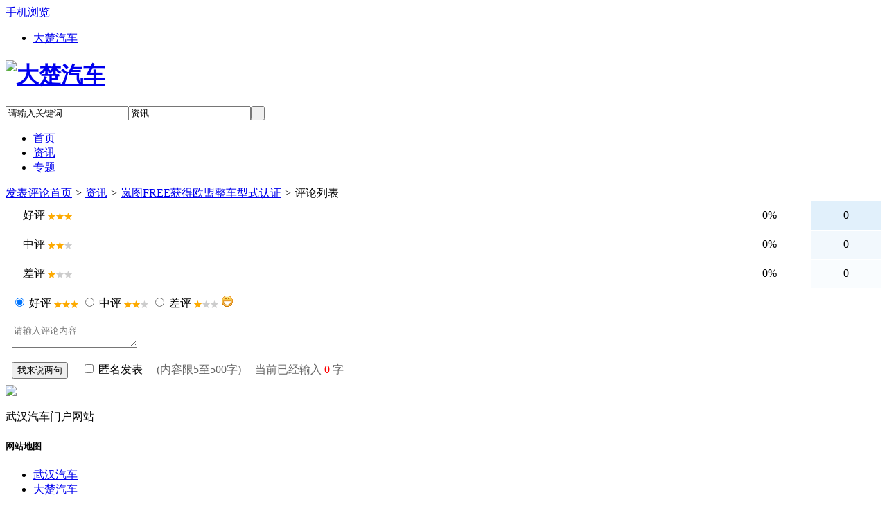

--- FILE ---
content_type: text/html;charset=UTF-8
request_url: http://www.dachuauto.com/comment/index-htm-mid-21-itemid-98.html
body_size: 6828
content:
<!doctype html>
<html>
<head>
  <meta charset="UTF-8" />
  <title>岚图FREE获得欧盟整车型式认证评论列表_资讯_大楚汽车</title>
            <link rel="archives" title="大楚汽车" href="https://www.dachuauto.com/archiver/" />
    <link rel="stylesheet" type="text/css" href="https://www.dachuauto.com/skin/dachu/style.css" />
  <link rel="stylesheet" type="text/css" href="https://www.dachuauto.com/skin/dachu/theme.css" />
    <link rel="stylesheet" type="text/css" href="https://www.dachuauto.com/skin/dachu/extend.css" />
        <link rel="stylesheet" type="text/css" href="https://www.dachuauto.com/skin/dachu/comment.css" />
      <!--[if lte IE 6]>
<link rel="stylesheet" type="text/css" href="https://www.dachuauto.com/skin/dachu/ie6.css"/>
<![endif]-->
    <script type="text/javascript">
    window.onerror = function () {
      return true;
    }
  </script>  <script type="text/javascript" src="https://www.dachuauto.com/lang/zh-cn/lang.js"></script>
  <script type="text/javascript" src="https://www.dachuauto.com/file/script/config.js"></script>
  <!--[if lte IE 9]><!-->
  <script type="text/javascript" src="https://www.dachuauto.com/file/script/jquery-1.5.2.min.js"></script>
  <!--<![endif]-->
  <!--[if (gte IE 10)|!(IE)]><!-->
  <script type="text/javascript" src="https://www.dachuauto.com/file/script/jquery-2.1.1.min.js"></script>
  <!--<![endif]-->
  <script type="text/javascript" src="https://www.dachuauto.com/file/script/common.js"></script>
  <script type="text/javascript" src="https://www.dachuauto.com/file/script/page.js"></script>
        <script type="text/javascript">
    {
      if $head_mobile && $EXT[mobile_goto]
    }
    GoMobile(''); {
      /if}
      var searchid = {
        $searchid
      }; {
        if $itemid && $DT[anticopy]
      }
      document.oncontextmenu = function (e) {
        return false;
      };
      document.onselectstart = function (e) {
        return false;
      }; {
        /if}
  </script>
  
  
  
  <meta name="baidu-site-verification" content="6XlVwOFbgh" />
</head>
<body>
  <div id="destoon_qrcode" style="display:none;"></div>
  <div class="head" id="head">
    <div class="topline">
      <div class="m">
        <div class="right">
          <!-- <a href="https://www.dachuauto.com/member/login.php" class="login-btn" rel="external nofollow">会员登录</a> &nbsp; | &nbsp; 
          <a href="https://www.dachuauto.com/member/register.php" class="reg-btn" rel="external nofollow">注册会员</a> &nbsp; | &nbsp;
          <a href="https://www.dachuauto.com/about/chongzhi.html" rel="nofollow">付款方式</a> &nbsp; | &nbsp; 
          <a href="https://www.dachuauto.com/about/contact.html" rel="nofollow">联系我们</a> &nbsp; | &nbsp;-->
          <a href="javascript:Dqrcode();" rel="nofollow">手机浏览</a>
        </div>
        <div class="left">
          <ul>
            <li class="tel" title="电话咨询"><a href="https://www.dachuauto.com/" id="top-tel"
                rel="nofollow">大楚汽车</a></li>
            <li class="qq" title="QQ交谈" style="display:none"><a
                href="tencent://message/?uin=747194312&amp;Site=www.dachuauto.com&amp;Menu=yes" target="_blank"
                rel="nofollow">商务合作</a></li>
        
          </ul>
        </div>
      </div>
    </div>
    <div class="head_m">
      <h1 class="logoDachu"><a href="https://www.dachuauto.com/"><img src="https://www.dachuauto.com/skin/dachu/images/logo.jpg" alt="大楚汽车"/></a></h1>
      <form id="destoon_search" action="https://www.dachuauto.com/news/search.php" onSubmit="return Dsearch(1);">
        <input type="hidden" name="moduleid" value="21" id="destoon_moduleid" />
        <input type="hidden" name="spread" value="0" id="destoon_spread" />
        <div class="head_search">
          <div>
            <input name="kw" id="destoon_kw" type="text" class="search_i" value="请输入关键词"
              onfocus="if(this.value=='请输入关键词') this.value='';"  onkeyup="STip(this.value);"
              autocomplete="off"  x-webkit-speech speech /><input type="text" id="destoon_select" class="search_m"
              value="资讯" readonly onfocus="this.blur();"
              onclick="$('#search_module').fadeIn('fast');" /><input type="submit" value=" " class="search_s" />
          </div>
        </div>
      </form>
    </div>
  </div>
  <div id="search_module" style="display:none;" onMouseOut="Dh('search_module');" onMouseOver="Ds('search_module');">
    <ul>
      <li onClick="setModule('23','百科知识')">百科知识</li>
      <li onClick="setModule('21','资讯头条')">资讯头条</li>
      <li onClick="setModule('13','知名品牌')">知名品牌</li>
      <li onClick="setModule('8','行业展会')">行业展会</li>
    </ul>
    </div>
  </div>
  
  <div class="h10"></div>
  <div class="w1100">
    <div class="menu mb5">
      <ul>
        <li> <a href="https://www.dachuauto.com/"><span>首页</span></a></li><li class="active" > <a
            href="https://www.dachuauto.com/news/" > <span>资讯</span>
    </a></li><li> <a
            href="https://www.dachuauto.com/special/" > <span>专题</span>
    </a></li>    </ul>
  </div>
  </div><div id="destoon_space" style="display:none;"></div>
<div class="m">
<div class="nav bd-b"><span class="f_r"><a href="javascript:;" class="b" onclick="Golast();">发表评论</a></span><a href="https://www.dachuauto.com/">首页</a> <i>&gt;</i> <a href="https://www.dachuauto.com/news/">资讯</a> <i>&gt;</i> <a href="https://www.dachuauto.com/news/show.php?itemid=98">岚图FREE获得欧盟整车型式认证</a> <i>&gt;</i> 评论列表</div>
</div>
<div class="m">
<div id="destoon_comment">
<div class="stat">
<table cellpadding="10" cellspacing="1" width="100%">
<tr align="center">
<td width="100">好评 <img src="https://www.dachuauto.com/file/image/star3.gif" width="36" height="12" alt="" align="absmiddle"/> </td>
<td><div class="stat_p"><div style="width:0%;"></div></div></td>
<td class="stat_c" width="100">0%</td>
<td class="stat_t" width="80" bgcolor="#E1F0FB">0</td>
</tr>
<tr align="center">
<td>中评 <img src="https://www.dachuauto.com/file/image/star2.gif" width="36" height="12" alt="" align="absmiddle"/></td>
<td><div class="stat_p"><div style="width:0%;"></div></div></td>
<td>0%</td>
<td bgcolor="#F2F8FD">0</td>
</tr>
<tr align="center">
<td>差评 <img src="https://www.dachuauto.com/file/image/star1.gif" width="36" height="12" alt="" align="absmiddle"/></td>
<td><div class="stat_p"><div style="width:0%;"></div></div></td>
<td>0%</td>
<td bgcolor="#F9FCFE">0</td>
</tr>
</table>
</div>
<a name="last"></a>
<iframe src="" name="send" id="send" style="display:none;" scrolling="no" frameborder="0"></iframe>
<div class="comment_form">
<form method="post" action="index.php" target="send" onsubmit="return C();">
<input type="hidden" name="mid" value="21"/>
<input type="hidden" name="itemid" value="98"/>
<input type="hidden" name="items" value="0"/>
<input type="hidden" name="page" value="1"/>
<input type="hidden" name="qid" value="0" id="qid"/>
<table cellpadding="8" cellspacing="1" width="100%">
<tr>
<td id="qbox" style="display:none;" bgcolor="#F9FCFE"></td>
</tr>
<tr>
<td>
<span class="f_r">
<input type="radio" name="star" value="3" id="star_3" checked/><label for="star_3"> 好评 <img src="https://www.dachuauto.com/file/image/star3.gif" width="36" height="12" alt="" align="absmiddle"/></label>
<input type="radio" name="star" value="2" id="star_2"/><label for="star_2"> 中评 <img src="https://www.dachuauto.com/file/image/star2.gif" width="36" height="12" alt="" align="absmiddle"/></label>
<input type="radio" name="star" value="1" id="star_1"/><label for="star_1"> 差评 <img src="https://www.dachuauto.com/file/image/star1.gif" width="36" height="12" alt="" align="absmiddle"/></label>
</span>
<img src="https://www.dachuauto.com/file/image/face.gif" title="插入表情" class="face" onclick="face_show();"/>
<div id="face" style="display:none;">
<div><span onclick="face_hide();" title="点击关闭" class="sc">x</span><strong>选择表情</strong></div>
<table cellspacing="0" cellpadding="0" title="点击选择">
<tr><td><img src="https://www.dachuauto.com/file/face/001.gif" onclick="face_into('001');"/></td>
<td><img src="https://www.dachuauto.com/file/face/002.gif" onclick="face_into('002');"/></td>
<td><img src="https://www.dachuauto.com/file/face/003.gif" onclick="face_into('003');"/></td>
<td><img src="https://www.dachuauto.com/file/face/004.gif" onclick="face_into('004');"/></td>
<td><img src="https://www.dachuauto.com/file/face/005.gif" onclick="face_into('005');"/></td>
<td><img src="https://www.dachuauto.com/file/face/006.gif" onclick="face_into('006');"/></td>
<td><img src="https://www.dachuauto.com/file/face/007.gif" onclick="face_into('007');"/></td>
<td><img src="https://www.dachuauto.com/file/face/008.gif" onclick="face_into('008');"/></td>
<td><img src="https://www.dachuauto.com/file/face/009.gif" onclick="face_into('009');"/></td>
<td><img src="https://www.dachuauto.com/file/face/010.gif" onclick="face_into('010');"/></td>
</tr><tr><td><img src="https://www.dachuauto.com/file/face/011.gif" onclick="face_into('011');"/></td>
<td><img src="https://www.dachuauto.com/file/face/012.gif" onclick="face_into('012');"/></td>
<td><img src="https://www.dachuauto.com/file/face/013.gif" onclick="face_into('013');"/></td>
<td><img src="https://www.dachuauto.com/file/face/014.gif" onclick="face_into('014');"/></td>
<td><img src="https://www.dachuauto.com/file/face/015.gif" onclick="face_into('015');"/></td>
<td><img src="https://www.dachuauto.com/file/face/016.gif" onclick="face_into('016');"/></td>
<td><img src="https://www.dachuauto.com/file/face/017.gif" onclick="face_into('017');"/></td>
<td><img src="https://www.dachuauto.com/file/face/018.gif" onclick="face_into('018');"/></td>
<td><img src="https://www.dachuauto.com/file/face/019.gif" onclick="face_into('019');"/></td>
<td><img src="https://www.dachuauto.com/file/face/020.gif" onclick="face_into('020');"/></td>
</tr><tr><td><img src="https://www.dachuauto.com/file/face/021.gif" onclick="face_into('021');"/></td>
<td><img src="https://www.dachuauto.com/file/face/022.gif" onclick="face_into('022');"/></td>
<td><img src="https://www.dachuauto.com/file/face/023.gif" onclick="face_into('023');"/></td>
<td><img src="https://www.dachuauto.com/file/face/024.gif" onclick="face_into('024');"/></td>
<td><img src="https://www.dachuauto.com/file/face/025.gif" onclick="face_into('025');"/></td>
<td><img src="https://www.dachuauto.com/file/face/026.gif" onclick="face_into('026');"/></td>
<td><img src="https://www.dachuauto.com/file/face/027.gif" onclick="face_into('027');"/></td>
<td><img src="https://www.dachuauto.com/file/face/028.gif" onclick="face_into('028');"/></td>
<td><img src="https://www.dachuauto.com/file/face/029.gif" onclick="face_into('029');"/></td>
<td><img src="https://www.dachuauto.com/file/face/030.gif" onclick="face_into('030');"/></td>
</tr><tr><td><img src="https://www.dachuauto.com/file/face/031.gif" onclick="face_into('031');"/></td>
<td><img src="https://www.dachuauto.com/file/face/032.gif" onclick="face_into('032');"/></td>
<td><img src="https://www.dachuauto.com/file/face/033.gif" onclick="face_into('033');"/></td>
<td><img src="https://www.dachuauto.com/file/face/034.gif" onclick="face_into('034');"/></td>
<td><img src="https://www.dachuauto.com/file/face/035.gif" onclick="face_into('035');"/></td>
<td><img src="https://www.dachuauto.com/file/face/036.gif" onclick="face_into('036');"/></td>
<td><img src="https://www.dachuauto.com/file/face/037.gif" onclick="face_into('037');"/></td>
<td><img src="https://www.dachuauto.com/file/face/038.gif" onclick="face_into('038');"/></td>
<td><img src="https://www.dachuauto.com/file/face/039.gif" onclick="face_into('039');"/></td>
<td><img src="https://www.dachuauto.com/file/face/040.gif" onclick="face_into('040');"/></td>
</tr></table>
</div>
</td>
</tr>
<tr>
<td><textarea class="comment_area" onfocus="F();face_hide()" onkeyup="S();" name="content" id="content" placeholder="请输入评论内容"></textarea></td>
</tr>
<tr id="tr_captcha" style="display:none;">
<td>
<div class="comment_input">
<table cellpadding="0" cellspacing="0">
<tr>
<td>&nbsp;<span>*</span> 验证码：</td>
<td>&nbsp;<input name="captcha" id="captcha" type="text" size="6" placeholder="验证码" class="input-captcha"/>&nbsp;<img src="https://www.dachuauto.com/api/captcha.png.php?action=image" title="验证码,看不清楚?请点击刷新&#10;字母不区分大小写" alt="" align="absmiddle" id="captchapng" onclick="reloadcaptcha();" style="cursor:pointer;"/><span id="ccaptcha"></span>
<script type="text/javascript">
function reloadcaptcha() {
Dd('captchapng').src = 'https://www.dachuauto.com/api/captcha.png.php?action=image&refresh='+Math.random();
Dd('ccaptcha').innerHTML = '';
Dd('captcha').value = '';
}
function checkcaptcha(s) {
s = $.trim(s);
var t = encodeURIComponent(s);
if(t.indexOf('%E2%80%86') != -1) s = decodeURIComponent(t.replace(/%E2%80%86/g, ''));
if(!is_captcha(s)) return;
$.post(AJPath, 'action=captcha&captcha='+s,
function(data) {
if(data == '0') {
Dd('ccaptcha').innerHTML = '&nbsp;&nbsp;<img src="https://www.dachuauto.com/file/image/check-ok.png" align="absmiddle"/>';
} else {
Dd('captcha').focus;
Dd('ccaptcha').innerHTML = '&nbsp;&nbsp;<img src="https://www.dachuauto.com/file/image/check-ko.png" align="absmiddle"/>';
}
}
);
}
function is_captcha(v) {
if(v.match(/^[a-z0-9A-Z]{1,}$/)) {
return v.match(/^[a-z0-9A-Z]{4,}$/);
} else {
return v.length > 1;
}
}
$(function() {
$('#captcha').bind('keyup blur', function() {
checkcaptcha($('#captcha').val());
});
});
</script> <span class="f_red" id="dcaptcha"></span></td>
</tr>
</table>
</div>
</td>
</tr>
<tr>
<td>
<input type="submit" name="submit" value="我来说两句" class="btn-blue"/>
&nbsp;&nbsp;&nbsp;&nbsp;<input type="checkbox" name="hidden" value="1"/> 匿名发表
&nbsp;&nbsp;&nbsp;&nbsp;<span style="color:#666666;">(内容限5至500字)
&nbsp;&nbsp;&nbsp;&nbsp;当前已经输入 <span style="color:red;" id="chars">0</span> 字
&nbsp;&nbsp;&nbsp;&nbsp;<span class="f_red" id="dcontent"></span>
</span>
</td>
</tr>
</table>
</form>
</div>
</div>
</div>
<script style="text/javascript">
function Golast() {
$('html,body').animate({scrollTop:$("[name='last']").offset().top}, 500);
Dd('content').focus();
}
function face_show(){
$('#face').toggle();F();
}
function face_hide(){
$('#face').hide();
}
function face_into(s){
Dd('content').value+=':'+s+')';
}
function R(id) {
SendReport('评论举报，评论ID:'+id+'\n评论内容:\n'+Dd('c_'+id).innerHTML);
}
var v_id = 0;
var v_op = 1;
var v_nm = 0;
function V(id, op, nm) {
v_id = id;
v_op = op;
v_nm = nm;
if(get_cookie('comment_vote_21_98_'+id)) {
alert('您已经对此评论表过态了');
return;
}
$.post('index.php', 'action=vote&mid=21&itemid=98&cid='+id+'&op='+op, function(data) {
if(data == -2) {
alert('抱歉，您没有投票权限');
} else if (data == -1) {
alert('您已经对此评论表过态了');
} else if (data == 0) {
alert('参数错误，如有疑问请联系管理员');
} else if (data == 1) {
if(v_op == 1) {
Inner('v_'+v_id+'_1', ++v_nm);
} else {
Inner('v_'+v_id+'_0', ++v_nm);
}
}
});
}
function Q(qid){
  Dd('qid').value = qid;
  Ds('qbox');
  Dd('qbox').innerHTML = '&nbsp;<strong>引用:</strong><div class="comment_title">'+Dd('i_'+qid).innerHTML+'</div><div class="comment_content">'+Dd('c_'+qid).innerHTML+'</div>';
  Dd('content').focus();
}
function S() {
Inner('chars', Dd('content').value.length);
}
function C() {
var user_status = 2;
if(user_status == 1) {
alert('您的会员组没有评论权限');
return false;
}
if(user_status == 2) {
if(confirm('您还没有登录,是否现在登录?')) {
top.location = 'https://www.dachuauto.com/member/login.php?forward=https%3A%2F%2Fwww.dachuauto.com%2Fnews%2Fshow.php%3Fitemid%3D98';
}
return false;
}
if(Dd('content').value.length < 5) {
Dmsg('内容最少5字', 'content');
return false;
}
if(Dd('content').value.length > 500) {
Dmsg('内容最多500字', 'content');
return false;
}
if($('#ccaptcha').html().indexOf('ok.png') == -1) {
Dmsg('请填写验证码', 'captcha');
Ds('tr_captcha');
return false;
}
return true;
}
function F() {
Ds('tr_captcha');
}
</script>
<div class="footer">
    <div class="m mb20 clearfix">
        <div class="bot-logo">
            <div class="f-top-l">
                <img src="https://www.dachuauto.com/skin/dachu/images/service.png">
               
                <p class="f12 gray9">武汉汽车门户网站</p>
              
            </div>
        </div>
        <div class="bot-right">
            <div class="bot-top clearfix">
                <div class="bot-item">
                    <h5>网站地图</h5>
                    <ul class="bot-list">
                        <li><a href="/news" target="_blank"
                                rel="nofollow">武汉汽车</a></li>
                        <li><a rel="nofollow" href="show-htm-itemid-18.html"
                                target="_blank">大楚汽车</a></li>
                        
                        <li> <a href="http://www.dachuauto.com/sitemaps.xml" rel="nofollow"> 网站地图 </a></li>
                    </ul>
                </div>
                <div class="bot-item">
                    <h5>我要询价</h5>
                    <ul class="bot-list">
                        <li><a rel="nofollow" href="https://www.dachuauto.com/buy/" target="_blank">最新活动</a></li>
                        <li><a rel="nofollow" href="show-htm-itemid-36.html"
                                target="_blank">试驾邀请</a></li>
                        <li><a rel="nofollow" href="show-htm-itemid-30.html"
                                target="_blank">新车发布会</a></li>
                    </ul>
                </div>
                <div class="bot-item">
                    <h5>关于我们</h5>
                    <ul class="bot-list">
                        <li><a href="https://www.dachuauto.com/about/index.html" rel="nofollow" target="_blank">公司介绍</a></li>
                        <li><a href="https://www.dachuauto.com/about/contact.html" rel="nofollow" target="_blank">联系我们</a>
                        </li>
                        <li><a href="" rel="nofollow" target="_blank">商务合作</a></li>
                    </ul>
                </div>
                <div class="bot-item bot-code">
                    <img src="http://www.dachuauto.com/api/qrcode.png.php?auth=http%3A%2F%2Fwww.dachuauto.com%2Fmobile%2F">
                    <p>手机扫码看</p>
                </div>
            </div>
        </div>
    </div>
    <div class="m" style="border-top: 1px solid #3a3a3a; padding-top:15px">
            <p style="text-align:center;font-size: 14px;"> &nbsp;
                <a class="link1" href="https://www.dachuauto.com/" hidefocus="true" target="_blank">© 2007-2021 版权所有 all rights reserved 大楚汽车所有</a>
                <a class="link1" href="https://beian.miit.gov.cn/" rel="nofollow noopener noreferrer" target="_blank">鄂ICP备2020017513号-1</a></p>
                <div class="fticon" style="display: none;">
                    <p>
                    <span class="fl"><a href="http://wuhan.cyberpolice.cn/ga/" target="_blank" rel="nofollow"><img width="36" height="43" border="0" alt="湖北网络警察报警平台" src="https://img1.qq.com/www/pics/816/816587.gif"></a></span>
                    <span class="fr"><a href="http://wuhan.cyberpolice.cn/ga/" target="_blank" rel="nofollow">湖北网络警<br>
                            察报警平台</a></span>
                </p>
                <p>
                    <span class="fl"><a href="https://www.hd315.gov.cn/beian/view.asp?bianhao=0272000112400002" target="_blank" rel="nofollow"><img width="35" height="43" border="0" alt="经营性网站备案信息" src="//mat1.gtimg.com/www/images/qq2012/ind36.gif"></a></span>
                    <span class="fr"><a target="_blank" class="lcblack" href="https://www.hd315.gov.cn/beian/view.asp?bianhao=0272000112400002" rel="nofollow">经营性网站<br>
                            备案信息</a></span>
                </p>
                <p>
                    <span style="width:44px;" class="fl"><a href="https://www.12377.cn/" target="_blank" rel="nofollow"><img width="44" height="44" border="0" alt="中国互联网举报中心" src="//mat1.gtimg.com/www/images/qq2012/buliang.png"></a></span>
                    <span style="width:64px;" class="fr"><a class="lcblack" href="https://www.12377.cn/" target="_blank" rel="nofollow">中国互联网<br>
                            举报中心</a></span>
                </p>
                <p style="width:128px;height:52px;border:0;">
                    <span style="padding:0;" class="fl"><a href="https://ss.knet.cn/verifyseal.dll?sn=2010051300100001081&amp;ct=df&amp;a=1&amp;pa=337337" target="_blank" rel="nofollow"><img border="0" alt="诚信网站" src="//mat1.gtimg.com/www/images/qq2012/cxrz5.png"></a></span>
                </p>
                <p>
                    <span style="width:44px;" class="fl"><a href="https://szcert.ebs.org.cn/6917b6fe-b844-4e12-97c5-85b8d1df30ed" target="_blank" rel="nofollow"><img src="//mat1.gtimg.com/www/images/qq2012/gswj2015.jpg" title="湖北市市场监督管理局企业主体身份公示" alt="湖北市市场监督管理局企业主体身份公示"></a></span>
                    <span style="width:64px;" class="fr"><a class="lcblack" href="https://szcert.ebs.org.cn/6917b6fe-b844-4e12-97c5-85b8d1df30ed" target="_blank" rel="nofollow">工商网监<br>电子标识</a></span>
                </p>
                </div>
                <div style="width:300px;margin:0 auto; padding:20px 0;">
                    <a target="_blank" href="https://www.beian.gov.cn/portal/registerSystemInfo?recordcode=42010202002668" style="display:inline-block;text-decoration:none;height:20px;line-height:20px;">
                        <img src="https://mat1.gtimg.com/hb/chenz/baoliao/ghs.png" style="float:left;">
                        <p style="float:left;height:20px;line-height:20px;margin: 0px 0px 0px 5px; color:#939393;">
                            鄂公网安备 42010202002668号
                        </p>
                    </a>
                </div>
    </div>
</div>
<script type="text/javascript">
    var uedshare_userid = 0,
        uedshare_username = '',
        uedshare_message = 0,
        uedshare_chat = 0,
        uedshare_cart = get_cart(),
        uedshare_member = uedshare_guest = '';
    uedshare_guest =
        '<a href="https://www.dachuauto.com/member/login.php">登录</a><a class="reg" href="https://www.dachuauto.com/member/register.php">注册</a>';
    uedshare_member += uedshare_guest;
    $('#uedshare_member').html(uedshare_member);
    $('#uedshare_cart').html(uedshare_cart > 0 ? '<strong>' + uedshare_cart + '</strong>' : 0);
</script>
<div class="kefu">
    <div class="kefu-meau meau-top" id="top-back">
        <a href="javascript:" rel="nofollow" class="kefu-btn" onclick="topBack()">
            <span class="demo-icon"><img src="https://www.dachuauto.com/skin/dachu/images/backtop.png"></span>
            <p>回到顶部</p>
        </a>
    </div>
</div>
<script type="text/javascript">
    //置顶图标显示
    $('#top-back').hide()
    $(window).scroll(function () {
        if ($(this).scrollTop() > 350) {
            $("#top-back").fadeIn();
        } else {
            $("#top-back").fadeOut();
        }
    })
    //置顶事件
    function topBack() {
        $('body,html').animate({
            scrollTop: 0
        }, 300);
    }
</script>
</body>
</html>

--- FILE ---
content_type: application/javascript
request_url: https://www.dachuauto.com/file/script/config.js
body_size: 274
content:
var DTPath = "https://www.dachuauto.com/";var DTMob = "https://www.dachuauto.com/mobile/";var SKPath = "https://www.dachuauto.com/skin/dachu/";var MEPath = "https://www.dachuauto.com/member/";var DTEditor = "fckeditor";var CKDomain = "";var CKPath = "/";var CKPrex = "c3n_";